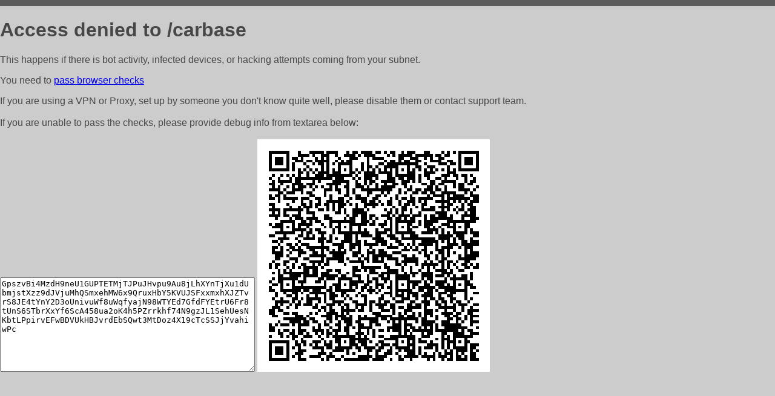

--- FILE ---
content_type: text/html; charset=utf-8
request_url: https://ladavaz.by/carbase
body_size: 971
content:
<!DOCTYPE html PUBLIC "-//W3C//DTD HTML 4.01//EN">
<html>
<head>
    <meta http-equiv="content-type" content="text/html; charset=utf-8" />
	<meta name="ROBOTS" content="NOINDEX, NOFOLLOW" />
	<meta http-equiv="Cache-control" content="no-cache, must-revalidate" />
    <title>Access Denied</title>
  <style type="text/css">
 body {
      font-family: Arial, sans-serif;
      font-size: 100%;
      background: #CCCCCC;
      border-top: 10px solid #5B5B5B;
      padding: 0;
      margin:0;
      color:#474747;
  }
  </style>
</head>
<body>
    <h1>Access denied to /carbase </h1>
<p>This happens if there is bot activity, infected devices, or hacking attempts coming from your subnet.<br>
<p>You need to <a href="https://check81673.nodacdn.net/?bl-info=[base64]">pass browser checks</a><br>
<p>If you are using a VPN or Proxy, set up by someone you don't know quite well, please disable them or
contact support team.<br><br>
If you are unable to pass the checks, please provide debug info from textarea below:<br><br>
<textarea cols=50 rows=10 readonly>[base64]</textarea>
<img src="/.abcp-show-bimg/[base64]">
<br>
</p>
<p>
<!--You can also try <a href="https://geoinfo.cpv1.pro/lmnb5ZR9f2bRK8F8D4b/autocheck.dyn?blre=2&wmdrastf=hC5BctqmT2P&supinfo=[base64]">to
 pass an automatic check</a> but with no guarantee.</p> -->
</body>
</html>
